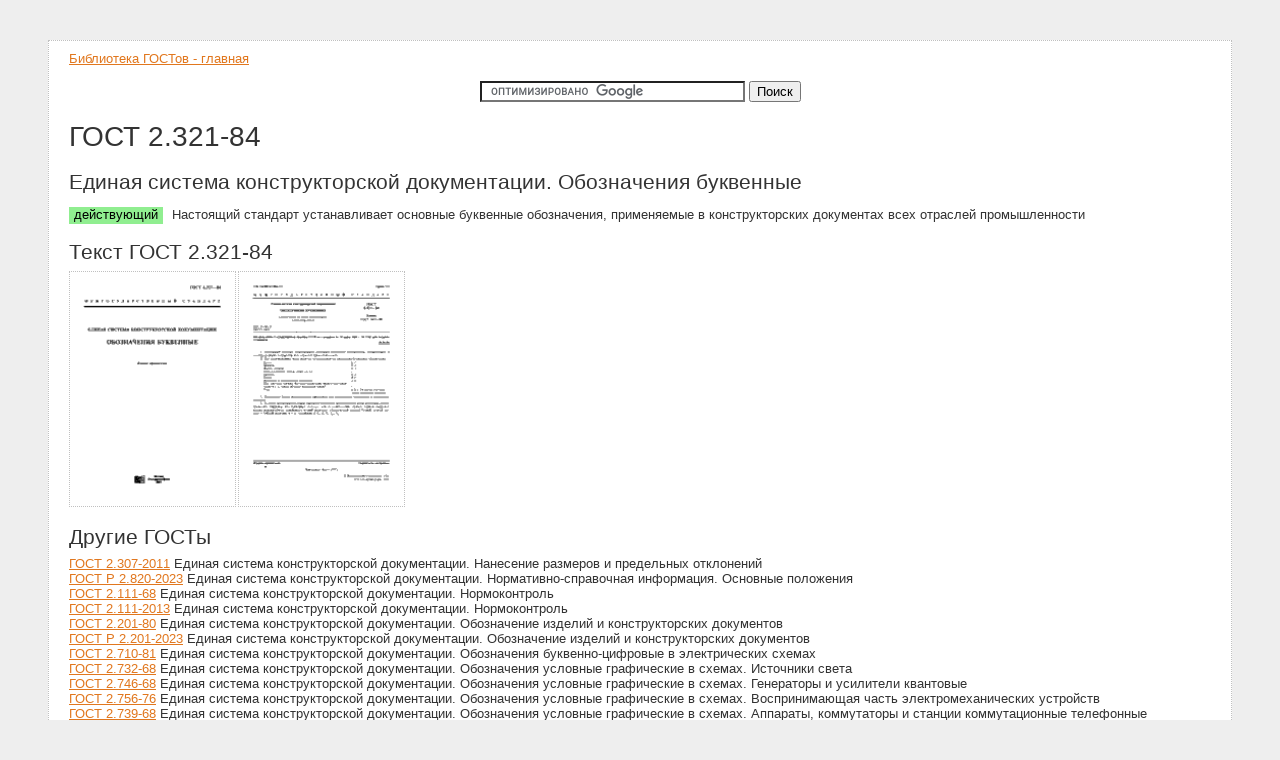

--- FILE ---
content_type: text/html; charset=UTF-8
request_url: https://vsegost.com/Catalog/94/948.shtml
body_size: 10466
content:
<!DOCTYPE html PUBLIC "-//W3C//DTD XHTML 1.0 Transitional//EN">
<html>
<head>
	<title>ГОСТ 2.321-84 Единая система конструкторской документации. Обозначения буквенные</title>
	<meta http-equiv="content-type" content="text/html; charset=UTF-8" />
	<meta name="keywords" content="ГОСТ 2.321-84, ГОСТ, ТУ, СНИП, скачать, бесплатно, полный текст" />
	<meta name="description" content="Бесплатно полный текст ГОСТ 2.321-84 Единая система конструкторской документации. Обозначения буквенные" />
	<link rel="stylesheet" href="../../css/s.css" type="text/css" />
	<script type="text/javascript">var GB_ROOT_DIR = "../../js/";</script>
	<script type="text/javascript" src="../../js/AJS.js"></script>
	<script type="text/javascript" src="../../js/AJS_fx.js"></script>
	<script type="text/javascript" src="../../js/gb_scripts.js"></script>
	<link href="../../js/gb_styles.css" rel="stylesheet" type="text/css" />
	<script async src="https://pagead2.googlesyndication.com/pagead/js/adsbygoogle.js?client=ca-pub-9704762057218573"
     crossorigin="anonymous"></script>
<!-- Google tag (gtag.js) -->
<script async src="https://www.googletagmanager.com/gtag/js?id=G-RKX9HBMG1S"></script>
<script>
  window.dataLayer = window.dataLayer || [];
  function gtag(){dataLayer.push(arguments);}
  gtag('js', new Date());

  gtag('config', 'G-RKX9HBMG1S');
</script>
</head>
<body>
	<div class="main">
		<div>
<a href="/" title="Все ГОСТы">Библиотека ГОСТов - главная</a>
</div>

<div style="text-align:center; margin-top:15px">

<form action="https://www.google.com/cse" id="cse-search-box">
  <div>
    <input type="hidden" name="cx" value="partner-pub-9704762057218573:l5bixljvgev" />
    <input type="hidden" name="ie" value="UTF-8" />
    <input type="text" name="q" size="31" />
    <input type="submit" name="sa" value="&#x041f;&#x043e;&#x0438;&#x0441;&#x043a;" />
  </div>
</form>
<script type="text/javascript" src="https://www.google.com/cse/brand?form=cse-search-box&amp;lang=ru"></script> 

</div>


		<h1>ГОСТ 2.321-84</h1>
		<h2>Единая система конструкторской документации. Обозначения буквенные</h2>
		<p><span class="g">действующий</span>&nbsp;Настоящий стандарт устанавливает основные буквенные обозначения, применяемые в конструкторских документах всех отраслей промышленности</p>
		<h2>Текст ГОСТ 2.321-84</h2>
		<div></div>
		
		<a href='../../Data/9/948/0.gif' rel='gb_imageset[g]' title='ГОСТ 2.321-84 страница 1'><img src='../../DataTN/9/948/0.gif' alt='' /></a><a href='../../Data/9/948/1.gif' rel='gb_imageset[g]' title='ГОСТ 2.321-84 страница 2'><img src='../../DataTN/9/948/1.gif' alt='' /></a>
		
		<h2>Другие ГОСТы</h2>
		<a href='/Catalog/51/51106.shtml' title='ГОСТ 2.307-2011 Единая система конструкторской документации. Нанесение размеров и предельных отклонений'>ГОСТ 2.307-2011</a> Единая система конструкторской документации. Нанесение размеров и предельных отклонений<br /><a href='/Catalog/81/81654.shtml' title='ГОСТ Р 2.820-2023 Единая система конструкторской документации. Нормативно-справочная информация. Основные положения'>ГОСТ Р 2.820-2023</a> Единая система конструкторской документации. Нормативно-справочная информация. Основные положения<br /><a href='/Catalog/56/5650.shtml' title='ГОСТ 2.111-68 Единая система конструкторской документации. Нормоконтроль'>ГОСТ 2.111-68</a> Единая система конструкторской документации. Нормоконтроль<br /><a href='/Catalog/55/55718.shtml' title='ГОСТ 2.111-2013 Единая система конструкторской документации. Нормоконтроль'>ГОСТ 2.111-2013</a> Единая система конструкторской документации. Нормоконтроль<br /><a href='/Catalog/23/23473.shtml' title='ГОСТ 2.201-80 Единая система конструкторской документации. Обозначение изделий и конструкторских документов'>ГОСТ 2.201-80</a> Единая система конструкторской документации. Обозначение изделий и конструкторских документов<br /><a href='/Catalog/81/81675.shtml' title='ГОСТ Р 2.201-2023 Единая система конструкторской документации. Обозначение изделий и конструкторских документов'>ГОСТ Р 2.201-2023</a> Единая система конструкторской документации. Обозначение изделий и конструкторских документов<br /><a href='/Catalog/22/22360.shtml' title='ГОСТ 2.710-81 Единая система конструкторской документации. Обозначения буквенно-цифровые в электрических схемах'>ГОСТ 2.710-81</a> Единая система конструкторской документации. Обозначения буквенно-цифровые в электрических схемах<br /><a href='/Catalog/43/43143.shtml' title='ГОСТ 2.732-68 Единая система конструкторской документации. Обозначения условные графические в схемах. Источники света'>ГОСТ 2.732-68</a> Единая система конструкторской документации. Обозначения условные графические в схемах. Источники света<br /><a href='/Catalog/83/8371.shtml' title='ГОСТ 2.746-68 Единая система конструкторской документации. Обозначения условные графические в схемах. Генераторы и усилители квантовые'>ГОСТ 2.746-68</a> Единая система конструкторской документации. Обозначения условные графические в схемах. Генераторы и усилители квантовые<br /><a href='/Catalog/26/2696.shtml' title='ГОСТ 2.756-76 Единая система конструкторской документации. Обозначения условные графические в схемах. Воспринимающая часть электромеханических устройств'>ГОСТ 2.756-76</a> Единая система конструкторской документации. Обозначения условные графические в схемах. Воспринимающая часть электромеханических устройств<br /><a href='/Catalog/43/43160.shtml' title='ГОСТ 2.739-68 Единая система конструкторской документации. Обозначения условные графические в схемах. Аппараты, коммутаторы и станции коммутационные телефонные'>ГОСТ 2.739-68</a> Единая система конструкторской документации. Обозначения условные графические в схемах. Аппараты, коммутаторы и станции коммутационные телефонные<br /><a href='/Catalog/11/11357.shtml' title='ГОСТ 2.740-89 Единая система конструкторской документации. Обозначения условные графические в схемах. Аппараты и трансляции телеграфные'>ГОСТ 2.740-89</a> Единая система конструкторской документации. Обозначения условные графические в схемах. Аппараты и трансляции телеграфные<br /><a href='/Catalog/18/18171.shtml' title='ГОСТ 2.735-68 Единая система конструкторской документации. Обозначения условные графические в схемах. Антенны и радиостанции'>ГОСТ 2.735-68</a> Единая система конструкторской документации. Обозначения условные графические в схемах. Антенны и радиостанции<br /><a href='/Catalog/11/1121.shtml' title='ГОСТ 2.306-68 Единая система конструкторской документации. Обозначения графические материалов и правила их нанесения на чертежах'>ГОСТ 2.306-68</a> Единая система конструкторской документации. Обозначения графические материалов и правила их нанесения на чертежах<br />
		
		<h2>Дополнительная информация</h2>
		<table class="prop">
		<tr><td>Английское название</td><td></td></tr>
		<tr><td>Введен в действие</td><td>01.01.1985</td></tr>
		<tr><td>Взамен</td><td>ГОСТ 3452-59</td></tr><tr><td>Дата издания</td><td>01.08.2007</td></tr>
		</table>
		﻿<div>
<a href="/" title="Все ГОСТы">Скачать ГОСТы - главная</a>
</div>
<div style="margin-top:5px">
</div>

<div class="counters">
</div>

	</div>
</body>
</html>


--- FILE ---
content_type: text/html; charset=utf-8
request_url: https://www.google.com/recaptcha/api2/aframe
body_size: 119
content:
<!DOCTYPE HTML><html><head><meta http-equiv="content-type" content="text/html; charset=UTF-8"></head><body><script nonce="BqlX5GT3eVVCzR-9ZkgnEw">/** Anti-fraud and anti-abuse applications only. See google.com/recaptcha */ try{var clients={'sodar':'https://pagead2.googlesyndication.com/pagead/sodar?'};window.addEventListener("message",function(a){try{if(a.source===window.parent){var b=JSON.parse(a.data);var c=clients[b['id']];if(c){var d=document.createElement('img');d.src=c+b['params']+'&rc='+(localStorage.getItem("rc::a")?sessionStorage.getItem("rc::b"):"");window.document.body.appendChild(d);sessionStorage.setItem("rc::e",parseInt(sessionStorage.getItem("rc::e")||0)+1);localStorage.setItem("rc::h",'1768899991353');}}}catch(b){}});window.parent.postMessage("_grecaptcha_ready", "*");}catch(b){}</script></body></html>